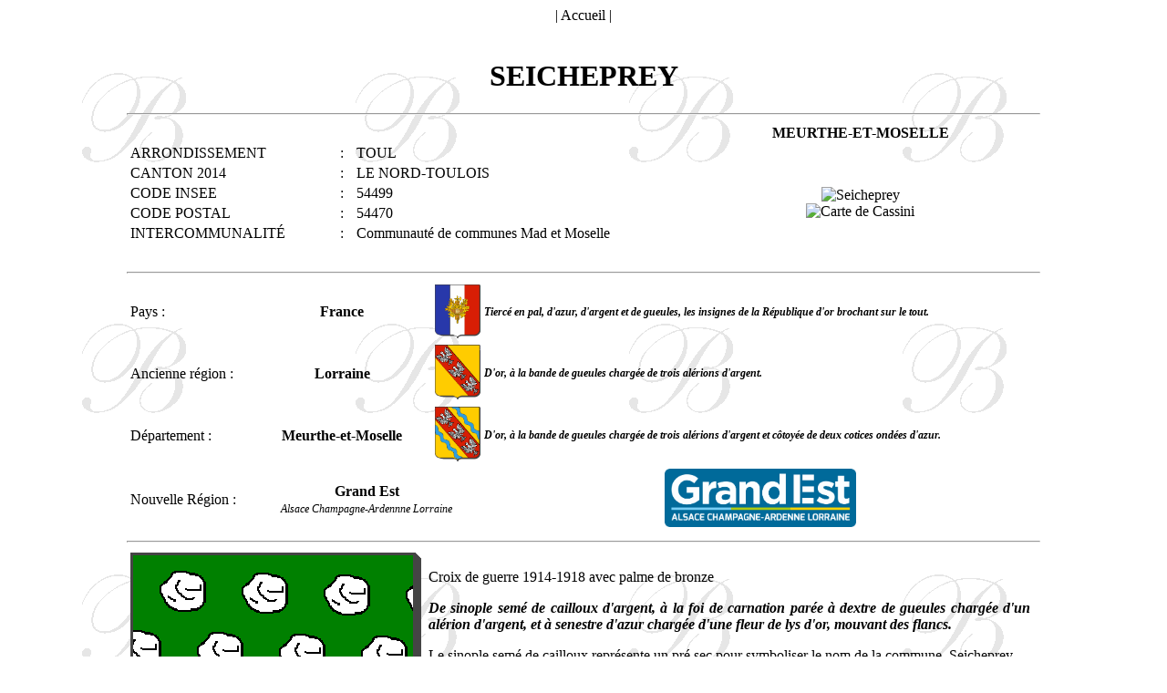

--- FILE ---
content_type: text/html
request_url: https://www.genealogie-bisval.net/communes/communes_meurtheetmoselle/seicheprey.html
body_size: 4231
content:
<?xml version="1.0" encoding="utf-8"?>
<!DOCTYPE html PUBLIC "-//W3C//DTD XHTML 1.0 Strict//FR"
	"http://www.w3.org/TR/xhtml1/DTD/xhtml1-strict.dtd">
<html xmlns="http://www.w3.org/1999/xhtml" xml:lang="fr"><!-- InstanceBegin template="/Templates/commune meurtheetmoselle.dwt" codeOutsideHTMLIsLocked="false" -->
<head>
<!-- InstanceBeginEditable name="doctitle" -->
<title>Seicheprey - Meurthe-et-Moselle - Lorraine - France</title>
<!-- InstanceEndEditable --><!-- InstanceBeginEditable name="EditRegion9" -->
<meta http-equiv="Content-Type" content="text/html; charset=utf-8" />
<meta name="Description" content="Commune de Seicheprey en Meurthe-et-Moselle" />
<meta name="Keywords" content="Seicheprey" />
<!-- InstanceEndEditable -->
<script language="JavaScript" type="text/JavaScript">
<!--
function MM_reloadPage(init) {  //reloads the window if Nav4 resized
  if (init==true) with (navigator) {if ((appName=="Netscape")&&(parseInt(appVersion)==4)) {
    document.MM_pgW=innerWidth; document.MM_pgH=innerHeight; onresize=MM_reloadPage; }}
  else if (innerWidth!=document.MM_pgW || innerHeight!=document.MM_pgH) location.reload();
}
MM_reloadPage(true);
//-->
</script>
<script language="javascript" type="text/javascript">
<!--
function centrerpopup(page,largeur,hauteur,options)
{
var top=(screen.height-hauteur)/2;
var left=(screen.width-largeur)/2;
window.open(page,"","top="+top+",left="+left+",width="+largeur+",height="+hauteur+","+options);
}
//-->
</SCRIPT>
<!-- InstanceBeginEditable name="EditRegion8" -->
<script type="text/javascript">
<!--
var scrmsg = "Commune de Seicheprey - Meurthe-et-Moselle - Lorraine - France      "; 
var scrspacer = " "; 
var scrpos = 0; 
function ScrollMessage() 
{ 
window.status = scrmsg.substring(scrpos, scrmsg.length) + scrspacer + 
scrmsg.substring(0,scrpos); 
scrpos++; 
if (scrpos > scrmsg.length) scrpos = 0; 
window.setTimeout("ScrollMessage()", 150); 
} 

ScrollMessage();

function MM_swapImgRestore() { //v3.0
  var i,x,a=document.MM_sr; for(i=0;a&&i<a.length&&(x=a[i])&&x.oSrc;i++) x.src=x.oSrc;
}

function MM_preloadImages() { //v3.0
  var d=document; if(d.images){ if(!d.MM_p) d.MM_p=new Array();
    var i,j=d.MM_p.length,a=MM_preloadImages.arguments; for(i=0; i<a.length; i++)
    if (a[i].indexOf("#")!=0){ d.MM_p[j]=new Image; d.MM_p[j++].src=a[i];}}
}

function MM_findObj(n, d) { //v4.01
  var p,i,x;  if(!d) d=document; if((p=n.indexOf("?"))>0&&parent.frames.length) {
    d=parent.frames[n.substring(p+1)].document; n=n.substring(0,p);}
  if(!(x=d[n])&&d.all) x=d.all[n]; for (i=0;!x&&i<d.forms.length;i++) x=d.forms[i][n];
  for(i=0;!x&&d.layers&&i<d.layers.length;i++) x=MM_findObj(n,d.layers[i].document);
  if(!x && d.getElementById) x=d.getElementById(n); return x;
}

function MM_swapImage() { //v3.0
  var i,j=0,x,a=MM_swapImage.arguments; document.MM_sr=new Array; for(i=0;i<(a.length-2);i+=3)
   if ((x=MM_findObj(a[i]))!=null){document.MM_sr[j++]=x; if(!x.oSrc) x.oSrc=x.src; x.src=a[i+2];}
}
//-->
</script>
<!-- InstanceEndEditable -->
<meta http-equiv="imagetoolbar" content="no" />
<!-- InstanceParam name="OptionalRegion1" type="boolean" value="true" -->
<link href="../../CSS/communes.css" rel="stylesheet" type="text/css" />
<!-- InstanceBeginEditable name="head" --><!-- InstanceEndEditable --><!-- InstanceParam name="medailles" type="boolean" value="true" -->
</head>

<body onload="MM_preloadImages('../../Images/France-Republique-2.gif','../../Images/Lorraine2.gif','../../Images/Meurthe-et-Moselle/Meurthe-et-Moselle2.gif')">
<div align="center" class="Style1">| <a href="../../accueil.html" target="mainFrame">Accueil</a> |</div>
<br />
<h1 align="center"><!-- InstanceBeginEditable name="titre" -->SEICHEPREY<!-- InstanceEndEditable --></h1>
<hr width="1000" />
<table width="1000" border="0" align="center">
  <tr>
    <td>&nbsp;</td>
    <td>&nbsp;</td>
    <td>&nbsp;</td>
    <td><div align="center"><strong>MEURTHE-ET-MOSELLE</strong></div></td>
  </tr>
  <tr>
    <td>ARRONDISSEMENT</td>
    <td>:</td>
    <td><!-- InstanceBeginEditable name="arrondissement" -->TOUL<!-- InstanceEndEditable --></td>
    <td width="300" rowspan="6"><div align="center"><!-- InstanceBeginEditable name="carte_commune" --><a href='javascript:centrerpopup(&quot;../../Images/fonds/fonds_meurtheetmoselle/Fond_meurtheetmoselle_seicheprey.gif&quot;,583,619,&quot;menubar=no,scrollbars=no,statusbar=no&quot;)' ><img src="../../Images/fonds/fonds_meurtheetmoselle/Fond_meurtheetmoselle_seicheprey.gif" alt="Seicheprey" width="200" border="0" id="Image103" title="Cliquez pour agrandir" /><br />
    </a><!-- InstanceEndEditable --></div> <div align="center"><!-- InstanceBeginEditable name="carte_cassini" --><a href='https://www.geoportail.gouv.fr/carte?c=5.791297,48.87006699999998&z=13&l0=GEOGRAPHICALGRIDSYSTEMS.CASSINI::GEOPORTAIL:OGC:WMTS(1)&permalink=yes' target="_blank" ><img src="../../Boutons/loupe.ico" alt="Carte de Cassini" title="Carte de Cassini" border="0" /></a><!-- InstanceEndEditable --></div></td>
  </tr>
  <tr>
    <td>CANTON 2014 </td>
    <td>:</td>
    <td><!-- InstanceBeginEditable name="canton2014" -->LE NORD-TOULOIS<!-- InstanceEndEditable --></td>
  </tr>
  
  <tr>
    <td width="176">CODE INSEE</td>
    <td width="11">:</td>
    <td width="276"><!-- InstanceBeginEditable name="insee" -->54499<!-- InstanceEndEditable --></td>
  </tr>
  <tr>
    <td>CODE POSTAL</td>
    <td>:</td>
    <td><!-- InstanceBeginEditable name="postal" -->54470<!-- InstanceEndEditable --></td>
  </tr>
  <tr>
    <td>    INTERCOMMUNALIT&Eacute;</td>
    <td>:</td>
    <td><!-- InstanceBeginEditable name="intercommunalite" -->Communauté de communes Mad et Moselle
    <!-- InstanceEndEditable --></td>
  </tr>
  <tr>
    <td>&nbsp;</td>
    <td>&nbsp;</td>
    <td>&nbsp;</td>
  </tr>
</table>
<hr align="center" width="1000" />
<table width="1000" style="height:200"border="0" align="center" id="ecussons">
  <tr align="center">
    <td width="130" height="63" align="center"><div align="left">Pays : </div></td>
    <td width="196"><div align="center"><span class="Loc1">France</span></div></td>
    <td width="50" align="center"><a href='javascript:centrerpopup("../../Images/France-Republique.gif",340,400,"menubar=no,scrollbars=no,statusbar=no")' onmouseout="MM_swapImgRestore()" onmouseover="MM_swapImage('Image7','','../../Images/France-Republique-2.gif',1)"><img src="../../Images/France-Republique.gif" alt="France" title="France" id="Image7" width="50" border="0" align="middle" /></a></td>
    <td width="606" align="center"><div align="justify" class="Style5">Tiercé en pal, d'azur, d'argent et de gueules, les insignes de la République d'or brochant sur le tout.</div></td>
  </tr>
  <tr align="center">
    <td height="63" align="center"><div align="left">Ancienne région : </div></td>
    <td><div align="center"><span class="Loc1">Lorraine</span></div></td>
    <td align="center"><a href='javascript:centrerpopup("../../Images/Lorraine.gif",340,400,"menubar=no,scrollbars=no,statusbar=no")' onmouseout="MM_swapImgRestore()" onmouseover="MM_swapImage('Image9','','../../Images/Lorraine2.gif',1)"><img src="../../Images/Lorraine.gif" alt="Lorraine" title="Cliquez pour agrandir" id="Image9" width="50" border="0" /></a></td>
    <td align="center"><div align="justify" class="Style5">D'or, à la bande de gueules chargée de trois alérions d'argent.</div></td>
  </tr>
  <tr align="center">
    <td height="64" align="center"><div align="left">Département : </div></td>
    <td><div align="center"><span class="Loc1">Meurthe-et-Moselle</span></div></td>
    <td align="center"><a href='javascript:centrerpopup("../../Images/Meurthe-et-Moselle/Meurthe-et-Moselle.gif",340,400,"menubar=no,scrollbars=no,statusbar=no")' onmouseout="MM_swapImgRestore()" onmouseover="MM_swapImage('Image105','','../../Images/Meurthe-et-Moselle/Meurthe-et-Moselle2.gif',1)"><img src="../../Images/Meurthe-et-Moselle/Meurthe-et-Moselle.gif" alt="Meurthe-et-Moselle" title="Cliquez ici" id="Image105" width="50" border="0" /></a></td>
    <td align="center"><div align="justify" class="Style5">D'or, à la bande de gueules chargée de trois alérions d'argent et côtoyée de deux cotices ondées d'azur.</div></td>
  </tr>
  <tr align="center">
    <td height="64" align="center"><div align="left">Nouvelle Région : </div></td>
    <td colspan="2"><span class="Loc1">Grand Est</span><br />
      <span class="Style10">Alsace Champagne-Ardennne Lorraine</span></td>
    <td align="center"><img src="../../Images/logos/GE_QUADRI.jpg" alt="Région Grand Est" height="64" id="grandest" title="Région Grand Est" /></td>
  </tr>
</table>
<hr align="center" width="1000" />
<table width="1000" border="0" align="center">
  <tr>
    <td width="323"><!-- InstanceBeginEditable name="blason" --><a href="../../blasons_communes_meurthe-et-moselle/S/seicheprey.html"><img src="../../Images/Meurthe-et-Moselle/Seicheprey.gif" alt="Armes de Seicheprey" title="Armes de Seicheprey" width="319" height="380" /></a><!-- InstanceEndEditable --></td>
    <td><!-- InstanceBeginEditable name="heraldique" -->
      <div id="Heraldiquecommune" style="position:relative; left:0px; top:0px; width:660px; height:380px; z-index:11; overflow: auto;">
        <p align="justify" class="Style1"> Croix de guerre 1914-1918 avec palme de bronze </p>
        <p align="justify" class="Style1"><strong><em>De sinople semé de cailloux d'argent, à la foi de carnation parée à dextre de gueules chargée d'un alérion d'argent, et à senestre d'azur chargée d'une fleur de lys d'or, mouvant des flancs.</em></strong></p>
        <p align="justify" class="Style1"><span class="Style3">Le sinople semé de cailloux représente un pré sec pour symboliser le nom de la commune, Seicheprey.</span></p>
        <p align="justify" class="Style1">On rapporte que le duc de Lorraine Charles IV et le roi de France Louis XIII se sont rencontrés à Seicheprey suite au Traité de Liverdun du 26 juin 1632. D'où la foi parée des armes de Lorraine d'un côté et de France de l'autre. </p>
      </div>
    <!-- InstanceEndEditable --></td>
  </tr>
  <!-- InstanceBeginEditable name="medailles" -->
  <tr>
    <td><div align="center"><img src="../../Images/Croix-de-guerre-1914-1918_palme-bronze-2.gif" alt="Croix de guerre 1914-1918 avec palme de bronze" title="Croix de guerre 1914-1918 avec palme de bronze" width="79" height="180" /></div></td>
    <td><div align="justify">Citation à l'ordre de l'Armée - 09 avril 1921 :<br />
      <em>&quot;Située en pleine zone de bataille pendant toute la guerre, a été l'objet de continuels bombardements qui l'ont totalement détruite. Par son héroïque sacrifice, a bien mérité du pays.&quot;</em></div></td>
  </tr>
  <!-- InstanceEndEditable -->
</table>
<hr align="center" width="1000" />
<table width="1000" border="0" align="center" id="tableaugeneral">
  <tr>
    <td>&nbsp;</td>
    <td colspan="4" bgcolor="#E1E1E1">Origine du nom : </td>
  </tr>
  <tr>
    <td>&nbsp;</td>
    <td colspan="2">&nbsp;</td>
    <td width="705" colspan="2"><!-- InstanceBeginEditable name="origine" -->Sachepree - Sechepree - Seschepreie - Sachepreie - Sochepré - Secheprés<!-- InstanceEndEditable --></td>
  </tr>
  <tr>
    <td>&nbsp; </td>
    <td colspan="4" bgcolor="#E1E1E1">Chiffres clés : </td>
  </tr>
  <tr>
    <td width="9">&nbsp;</td>
    <td width="29">&nbsp;</td>
    <td align="left">Population : </td>
    <td colspan="2"><!-- InstanceBeginEditable name="pop" -->114 habitants en 2014 <!-- InstanceEndEditable --></td>
  </tr>
  <tr>
    <td>&nbsp;</td>
    <td>&nbsp;</td>
    <td width="145">Altitudes : </td>
    <td colspan="2"><!-- InstanceBeginEditable name="alt" -->229 - 303 mètres <!-- InstanceEndEditable --></td>
  </tr>
  <tr>
    <td>&nbsp;</td>
    <td>&nbsp;</td>
    <td>Superficie : </td>
    <td colspan="2"><!-- InstanceBeginEditable name="sup" -->835 hectares <!-- InstanceEndEditable --></td>
  </tr>
  <tr>
    <td>&nbsp;</td>
    <td colspan="4" bgcolor="#E1E1E1">Site Web : </td>
  </tr>
  <tr>
    <td colspan="3">&nbsp;</td>
    <td colspan="2"><!-- InstanceBeginEditable name="site" -->-<!-- InstanceEndEditable --></td>
  </tr>
  <tr>
    <td>&nbsp;</td>
    <td colspan="4" bgcolor="#E1E1E1">A voir :</td>
  </tr>
  <tr>
    <td colspan="3">&nbsp;</td>
    <td colspan="2"><!-- InstanceBeginEditable name="avoir" -->-<!-- InstanceEndEditable --></td>
  </tr>
  <tr>
    <td>&nbsp;</td>
    <td colspan="4" bgcolor="#E1E1E1">Généralités historiques : </td>
  </tr>
  <tr>
    <td colspan="3">&nbsp; </td>
    <td colspan="2"><div align="justify"><!-- InstanceBeginEditable name="historique" -->Présence gallo-romaine.<br />
Le billage a été fortement endommagé lors de la Grande guerre. <!-- InstanceEndEditable --></div>    </td>
  </tr>
  <tr>
    <td>&nbsp;</td>
    <td colspan="4" bgcolor="#E1E1E1">Particularités : </td>
  </tr>
  <tr>
    <td colspan="3">&nbsp;</td>
    <td colspan="2"><!-- InstanceBeginEditable name="particul" -->-<!-- InstanceEndEditable --></td>
  </tr>
  <tr>
    <td>&nbsp;</td>
    <td colspan="4" bgcolor="#E1E1E1">Ecarts - Hameaux - Fermes : </td>
  </tr>
  <tr>
    <td>&nbsp;</td>
    <td>&nbsp;</td>
    <td>&nbsp;</td>
    <td colspan="2"><div align="justify"><!-- InstanceBeginEditable name="ecarts" -->-<!-- InstanceEndEditable --></div></td>
  </tr>
  <tr>
    <td>&nbsp;</td>
    <td colspan="4" bgcolor="#E1E1E1">Données généalogiques : </td>
  </tr>
  <tr>
    <td>&nbsp;</td>
    <td>&nbsp;</td>
    <td>&nbsp;</td>
    <td colspan="2"><div align="justify"><!-- InstanceBeginEditable name="donnees_genea" -->Les actes de baptêmes, mariages et sépultures commencent en 1647. <!-- InstanceEndEditable --></div></td>
  </tr>
  <tr>
    <td>&nbsp;</td>
    <td colspan="4" bgcolor="#E1E1E1">Les noms de famille des descendances étudiées associés au lieu : </td>
  </tr>
  <tr>
    <td>&nbsp;</td>
    <td colspan="2">&nbsp;</td>
    <td colspan="2"><!-- InstanceBeginEditable name="noms_famille" --><a href="../../nomsfamilles/nomsb/nomsba.html#bachot" target="_self"><strong>B</strong>achot</a><br />
        <a href="../../nomsfamilles/nomse/nomses.html#etienne" target="_self"><strong>&Eacute;</strong>tienne</a><!-- InstanceEndEditable --></td>
  </tr>
</table>
<table border="0" align="center" width="1000" id="tableaugeneral2">
  <tr>
    <td width="11">&nbsp;</td>
    <td colspan="4" bgcolor="#E1E1E1">Statistiques généalogiques : (chiffres connus)</td>
  </tr>
  <tr>
    <td width="11">&nbsp;</td>
    <td width="36">&nbsp;</td>
    <td width="170">Nbre de naissances : </td>
    <td width="25">&nbsp;</td>
    <td width="668"><!-- InstanceBeginEditable name="naiss" -->1<!-- InstanceEndEditable --></td>
  </tr>
  <tr>
    <td width="11">&nbsp;</td>
    <td width="36">&nbsp;</td>
    <td width="170">Nbre de mariages : </td>
    <td>&nbsp;</td>
    <td><!-- InstanceBeginEditable name="mariages" -->1<!-- InstanceEndEditable --></td>
  </tr>
  <tr>
    <td width="11">&nbsp;</td>
    <td width="36">&nbsp;</td>
    <td width="170">Nbre de décès : </td>
    <td>&nbsp;</td>
    <td><!-- InstanceBeginEditable name="deces" -->2<!-- InstanceEndEditable --></td>
  </tr>
</table>
<hr width="1000" />
<p>&nbsp;</p>
</body>
<!-- InstanceEnd --></html>
